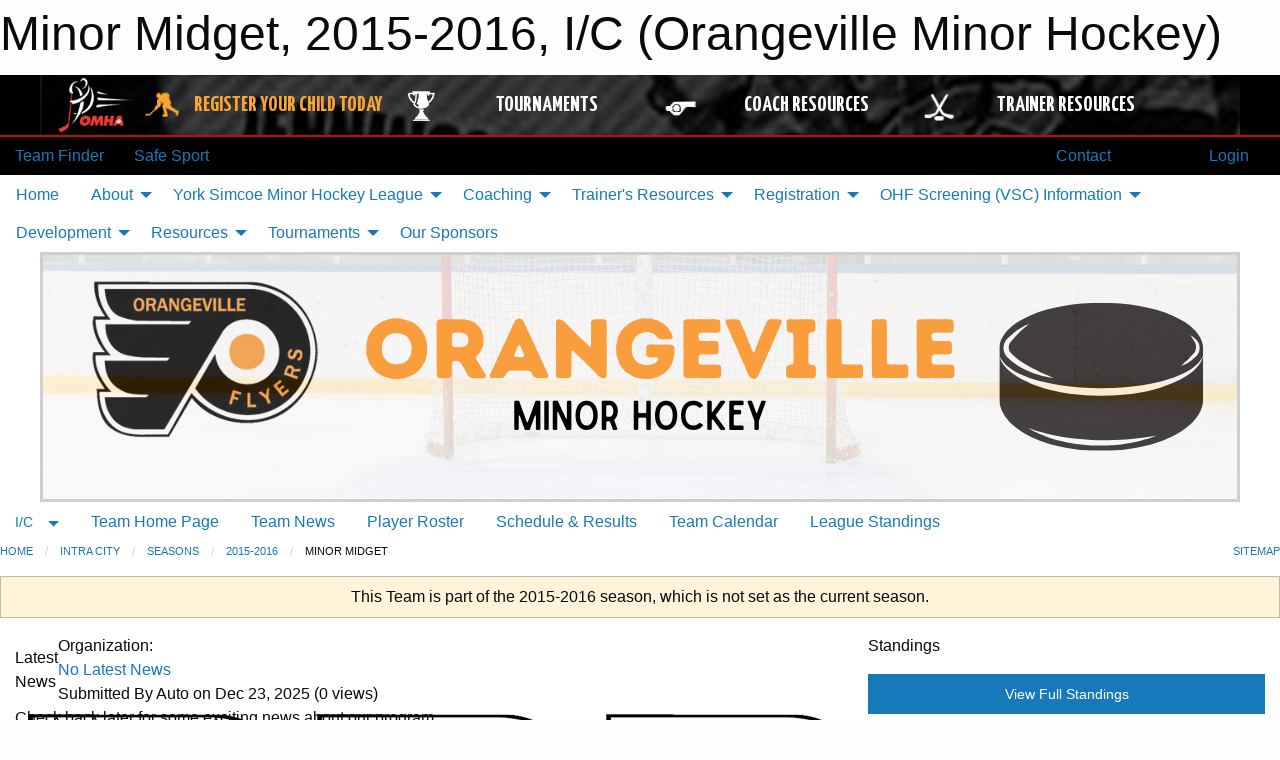

--- FILE ---
content_type: text/html; charset=utf-8
request_url: https://www.google.com/recaptcha/api2/aframe
body_size: 268
content:
<!DOCTYPE HTML><html><head><meta http-equiv="content-type" content="text/html; charset=UTF-8"></head><body><script nonce="vTnXf-vEiRa09D7htqR4ZQ">/** Anti-fraud and anti-abuse applications only. See google.com/recaptcha */ try{var clients={'sodar':'https://pagead2.googlesyndication.com/pagead/sodar?'};window.addEventListener("message",function(a){try{if(a.source===window.parent){var b=JSON.parse(a.data);var c=clients[b['id']];if(c){var d=document.createElement('img');d.src=c+b['params']+'&rc='+(localStorage.getItem("rc::a")?sessionStorage.getItem("rc::b"):"");window.document.body.appendChild(d);sessionStorage.setItem("rc::e",parseInt(sessionStorage.getItem("rc::e")||0)+1);localStorage.setItem("rc::h",'1766508825430');}}}catch(b){}});window.parent.postMessage("_grecaptcha_ready", "*");}catch(b){}</script></body></html>